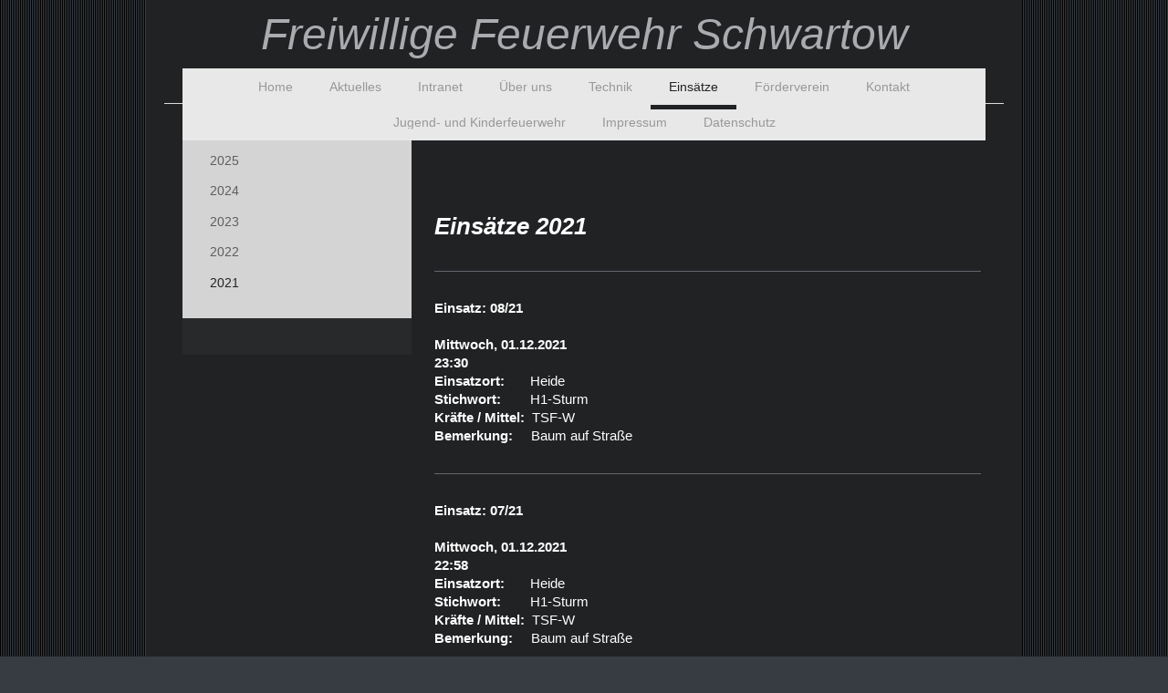

--- FILE ---
content_type: text/html; charset=UTF-8
request_url: https://www.feuerwehr-schwartow.de/eins%C3%A4tze/2021/
body_size: 6247
content:
<!DOCTYPE html>
<html lang="de"  ><head prefix="og: http://ogp.me/ns# fb: http://ogp.me/ns/fb# business: http://ogp.me/ns/business#">
    <meta http-equiv="Content-Type" content="text/html; charset=utf-8"/>
    <meta name="generator" content="IONOS MyWebsite"/>
        
    <link rel="dns-prefetch" href="//cdn.website-start.de/"/>
    <link rel="dns-prefetch" href="//118.mod.mywebsite-editor.com"/>
    <link rel="dns-prefetch" href="https://118.sb.mywebsite-editor.com/"/>
    <link rel="shortcut icon" href="//cdn.website-start.de/favicon.ico"/>
        <title>Feuerwehr Schwartow - 2021</title>
    <style type="text/css">@media screen and (max-device-width: 1024px) {.diyw a.switchViewWeb {display: inline !important;}}</style>
    <style type="text/css">@media screen and (min-device-width: 1024px) {
            .mediumScreenDisabled { display:block }
            .smallScreenDisabled { display:block }
        }
        @media screen and (max-device-width: 1024px) { .mediumScreenDisabled { display:none } }
        @media screen and (max-device-width: 568px) { .smallScreenDisabled { display:none } }
                @media screen and (min-width: 1024px) {
            .mobilepreview .mediumScreenDisabled { display:block }
            .mobilepreview .smallScreenDisabled { display:block }
        }
        @media screen and (max-width: 1024px) { .mobilepreview .mediumScreenDisabled { display:none } }
        @media screen and (max-width: 568px) { .mobilepreview .smallScreenDisabled { display:none } }</style>
    <meta name="viewport" content="width=device-width, initial-scale=1, maximum-scale=1, minimal-ui"/>

<meta name="format-detection" content="telephone=no"/>
        <meta name="keywords" content="Feuerwehr Schwartow, Schwartow, Boizenburg, Elbe, Feuerwehr, Notruf, 112, Mecklenburg-Vorpommern, Landkreis Ludwigslust-Parchim, KFV-LUP, LFV-MV,"/>
            <meta name="description" content="Neue Seite"/>
            <meta name="robots" content="index,follow"/>
        <link href="//cdn.website-start.de/templates/2110/style.css?1763478093678" rel="stylesheet" type="text/css"/>
    <link href="https://www.feuerwehr-schwartow.de/s/style/theming.css?1767644461" rel="stylesheet" type="text/css"/>
    <link href="//cdn.website-start.de/app/cdn/min/group/web.css?1763478093678" rel="stylesheet" type="text/css"/>
<link href="//cdn.website-start.de/app/cdn/min/moduleserver/css/de_DE/common,shoppingbasket?1763478093678" rel="stylesheet" type="text/css"/>
    <link href="//cdn.website-start.de/app/cdn/min/group/mobilenavigation.css?1763478093678" rel="stylesheet" type="text/css"/>
    <link href="https://118.sb.mywebsite-editor.com/app/logstate2-css.php?site=18681502&amp;t=1769646825" rel="stylesheet" type="text/css"/>

<script type="text/javascript">
    /* <![CDATA[ */
var stagingMode = '';
    /* ]]> */
</script>
<script src="https://118.sb.mywebsite-editor.com/app/logstate-js.php?site=18681502&amp;t=1769646825"></script>

    <link href="//cdn.website-start.de/templates/2110/print.css?1763478093678" rel="stylesheet" media="print" type="text/css"/>
    <script type="text/javascript">
    /* <![CDATA[ */
    var systemurl = 'https://118.sb.mywebsite-editor.com/';
    var webPath = '/';
    var proxyName = '';
    var webServerName = 'www.feuerwehr-schwartow.de';
    var sslServerUrl = 'https://www.feuerwehr-schwartow.de';
    var nonSslServerUrl = 'http://www.feuerwehr-schwartow.de';
    var webserverProtocol = 'http://';
    var nghScriptsUrlPrefix = '//118.mod.mywebsite-editor.com';
    var sessionNamespace = 'DIY_SB';
    var jimdoData = {
        cdnUrl:  '//cdn.website-start.de/',
        messages: {
            lightBox: {
    image : 'Bild',
    of: 'von'
}

        },
        isTrial: 0,
        pageId: 517520    };
    var script_basisID = "18681502";

    diy = window.diy || {};
    diy.web = diy.web || {};

        diy.web.jsBaseUrl = "//cdn.website-start.de/s/build/";

    diy.context = diy.context || {};
    diy.context.type = diy.context.type || 'web';
    /* ]]> */
</script>

<script type="text/javascript" src="//cdn.website-start.de/app/cdn/min/group/web.js?1763478093678" crossorigin="anonymous"></script><script type="text/javascript" src="//cdn.website-start.de/s/build/web.bundle.js?1763478093678" crossorigin="anonymous"></script><script type="text/javascript" src="//cdn.website-start.de/app/cdn/min/group/mobilenavigation.js?1763478093678" crossorigin="anonymous"></script><script src="//cdn.website-start.de/app/cdn/min/moduleserver/js/de_DE/common,shoppingbasket?1763478093678"></script>
<script type="text/javascript" src="https://cdn.website-start.de/proxy/apps/zook5o/resource/dependencies/"></script><script type="text/javascript">
                    if (typeof require !== 'undefined') {
                        require.config({
                            waitSeconds : 10,
                            baseUrl : 'https://cdn.website-start.de/proxy/apps/zook5o/js/'
                        });
                    }
                </script><script type="text/javascript" src="//cdn.website-start.de/app/cdn/min/group/pfcsupport.js?1763478093678" crossorigin="anonymous"></script>    <meta property="og:type" content="business.business"/>
    <meta property="og:url" content="https://www.feuerwehr-schwartow.de/einsätze/2021/"/>
    <meta property="og:title" content="Feuerwehr Schwartow - 2021"/>
            <meta property="og:description" content="Neue Seite"/>
                <meta property="og:image" content="https://www.feuerwehr-schwartow.de/s/img/emotionheader.JPG"/>
        <meta property="business:contact_data:country_name" content="Deutschland"/>
    
    
    
    <meta property="business:contact_data:email" content="info@feuerwehr-schwartow.de"/>
    
    
    
    
</head>


<body class="body diyBgActive  cc-pagemode-default diyfeSidebarLeft diy-market-de_DE" data-pageid="517520" id="page-517520">
    
    <div class="diyw">
        <div class="diyweb">
	<div class="diywebLiveArea">
		
<nav id="diyfeMobileNav" class="diyfeCA diyfeCA2" role="navigation">
    <a title="Navigation aufklappen/zuklappen">Navigation aufklappen/zuklappen</a>
    <ul class="mainNav1"><li class=" hasSubNavigation"><a data-page-id="168621" href="https://www.feuerwehr-schwartow.de/" class=" level_1"><span>Home</span></a></li><li class=" hasSubNavigation"><a data-page-id="275878" href="https://www.feuerwehr-schwartow.de/aktuelles/" class=" level_1"><span>Aktuelles</span></a></li><li class=" hasSubNavigation"><a data-page-id="511078" href="https://www.feuerwehr-schwartow.de/intranet/" class=" level_1"><span>Intranet</span></a></li><li class=" hasSubNavigation"><a data-page-id="275871" href="https://www.feuerwehr-schwartow.de/über-uns/" class=" level_1"><span>Über uns</span></a><span class="diyfeDropDownSubOpener">&nbsp;</span><div class="diyfeDropDownSubList diyfeCA diyfeCA3"><ul class="mainNav2"><li class=" hasSubNavigation"><a data-page-id="366678" href="https://www.feuerwehr-schwartow.de/über-uns/historie/" class=" level_2"><span>Historie</span></a></li><li class=" hasSubNavigation"><a data-page-id="366526" href="https://www.feuerwehr-schwartow.de/über-uns/vorstand/" class=" level_2"><span>Vorstand</span></a></li><li class=" hasSubNavigation"><a data-page-id="366703" href="https://www.feuerwehr-schwartow.de/über-uns/service-downloads/" class=" level_2"><span>Service/Downloads</span></a></li></ul></div></li><li class=" hasSubNavigation"><a data-page-id="275873" href="https://www.feuerwehr-schwartow.de/technik/" class=" level_1"><span>Technik</span></a><span class="diyfeDropDownSubOpener">&nbsp;</span><div class="diyfeDropDownSubList diyfeCA diyfeCA3"><ul class="mainNav2"><li class=" hasSubNavigation"><a data-page-id="288290" href="https://www.feuerwehr-schwartow.de/technik/fahrzeuge/" class=" level_2"><span>Fahrzeuge</span></a><span class="diyfeDropDownSubOpener">&nbsp;</span><div class="diyfeDropDownSubList diyfeCA diyfeCA3"><ul class="mainNav3"><li class=" hasSubNavigation"><a data-page-id="333442" href="https://www.feuerwehr-schwartow.de/technik/fahrzeuge/tsf-w/" class=" level_3"><span>TSF-W</span></a></li><li class=" hasSubNavigation"><a data-page-id="366431" href="https://www.feuerwehr-schwartow.de/technik/fahrzeuge/mtw/" class=" level_3"><span>MTW</span></a></li></ul></div></li><li class=" hasSubNavigation"><a data-page-id="366532" href="https://www.feuerwehr-schwartow.de/technik/ausrüstung/" class=" level_2"><span>Ausrüstung</span></a></li></ul></div></li><li class="parent hasSubNavigation"><a data-page-id="275874" href="https://www.feuerwehr-schwartow.de/einsätze/" class="parent level_1"><span>Einsätze</span></a><span class="diyfeDropDownSubOpener">&nbsp;</span><div class="diyfeDropDownSubList diyfeCA diyfeCA3"><ul class="mainNav2"><li class=" hasSubNavigation"><a data-page-id="533667" href="https://www.feuerwehr-schwartow.de/einsätze/2025/" class=" level_2"><span>2025</span></a></li><li class=" hasSubNavigation"><a data-page-id="531915" href="https://www.feuerwehr-schwartow.de/einsätze/2024/" class=" level_2"><span>2024</span></a></li><li class=" hasSubNavigation"><a data-page-id="527293" href="https://www.feuerwehr-schwartow.de/einsätze/2023/" class=" level_2"><span>2023</span></a></li><li class=" hasSubNavigation"><a data-page-id="523332" href="https://www.feuerwehr-schwartow.de/einsätze/2022/" class=" level_2"><span>2022</span></a></li><li class="current hasSubNavigation"><a data-page-id="517520" href="https://www.feuerwehr-schwartow.de/einsätze/2021/" class="current level_2"><span>2021</span></a></li></ul></div></li><li class=" hasSubNavigation"><a data-page-id="275875" href="https://www.feuerwehr-schwartow.de/förderverein/" class=" level_1"><span>Förderverein</span></a></li><li class=" hasSubNavigation"><a data-page-id="168622" href="https://www.feuerwehr-schwartow.de/kontakt/" class=" level_1"><span>Kontakt</span></a></li><li class=" hasSubNavigation"><a data-page-id="401348" href="https://www.feuerwehr-schwartow.de/jugend-und-kinderfeuerwehr/" class=" level_1"><span>Jugend- und Kinderfeuerwehr</span></a></li><li class=" hasSubNavigation"><a data-page-id="366536" href="https://www.feuerwehr-schwartow.de/impressum/" class=" level_1"><span>Impressum</span></a></li><li class=" hasSubNavigation"><a data-page-id="366673" href="https://www.feuerwehr-schwartow.de/datenschutz/" class=" level_1"><span>Datenschutz</span></a></li></ul></nav>
	</div>
	<div class="diywebLogo">
		<div class="diywebLiveArea">
			<div class="diywebMainGutter">
				<div class="diyfeGE">
					<div class="diyfeCA diyfeCA1">
						
    <style type="text/css" media="all">
        /* <![CDATA[ */
                .diyw #website-logo {
            text-align: center !important;
                        padding: 0px 0;
                    }
        
        
        .diyw #website-logo p.website-logo-text,
        .diyw #website-logo p.website-logo-text a.website-logo-text {
            text-align: center !important;
            font-family: 'Arial Black', Gadget, sans-serif !important;
            font-size: 48px !important;
            font-style: italic !important;
            font-weight: normal !important;
        }
        
                /* ]]> */
    </style>

    <div id="website-logo">
    
                    <p class="website-logo-text "><a href="https://www.feuerwehr-schwartow.de/" class="website-logo-text">Freiwillige Feuerwehr Schwartow</a>
            </p>
            </div>


					</div>
				</div>
			</div>
		</div>
	</div>
	<div class="diywebLiveArea">
		<div class="diywebAppContainer"><div id="diywebAppContainer1st"></div></div>
	</div>
	<div class="diywebNav diywebNavHorizontal diywebNavMain diywebNav1">
		<div class="diywebLiveArea diyfeCA diyfeCA2">
				<div class="diywebMainGutter">
					<div class="diyfeGE">
						<div class="diywebGutter">
							<div class="diywebExpander">
								<div class="webnavigation"><ul id="mainNav1" class="mainNav1"><li class="navTopItemGroup_1"><a data-page-id="168621" href="https://www.feuerwehr-schwartow.de/" class="level_1"><span>Home</span></a></li><li class="navTopItemGroup_2"><a data-page-id="275878" href="https://www.feuerwehr-schwartow.de/aktuelles/" class="level_1"><span>Aktuelles</span></a></li><li class="navTopItemGroup_3"><a data-page-id="511078" href="https://www.feuerwehr-schwartow.de/intranet/" class="level_1"><span>Intranet</span></a></li><li class="navTopItemGroup_4"><a data-page-id="275871" href="https://www.feuerwehr-schwartow.de/über-uns/" class="level_1"><span>Über uns</span></a></li><li class="navTopItemGroup_5"><a data-page-id="275873" href="https://www.feuerwehr-schwartow.de/technik/" class="level_1"><span>Technik</span></a></li><li class="navTopItemGroup_6"><a data-page-id="275874" href="https://www.feuerwehr-schwartow.de/einsätze/" class="parent level_1"><span>Einsätze</span></a></li><li class="navTopItemGroup_7"><a data-page-id="275875" href="https://www.feuerwehr-schwartow.de/förderverein/" class="level_1"><span>Förderverein</span></a></li><li class="navTopItemGroup_8"><a data-page-id="168622" href="https://www.feuerwehr-schwartow.de/kontakt/" class="level_1"><span>Kontakt</span></a></li><li class="navTopItemGroup_9"><a data-page-id="401348" href="https://www.feuerwehr-schwartow.de/jugend-und-kinderfeuerwehr/" class="level_1"><span>Jugend- und Kinderfeuerwehr</span></a></li><li class="navTopItemGroup_10"><a data-page-id="366536" href="https://www.feuerwehr-schwartow.de/impressum/" class="level_1"><span>Impressum</span></a></li><li class="navTopItemGroup_11"><a data-page-id="366673" href="https://www.feuerwehr-schwartow.de/datenschutz/" class="level_1"><span>Datenschutz</span></a></li></ul></div>
							</div>
						</div>
					</div>
				</div>
			</div>
	</div>
	<div class="diywebEmotionHeader">
			<div class="diywebLiveArea">
				<div class="diywebMainGutter">
					<div class="diyfeGE">
						<div class="diywebGutter">

							
<style type="text/css" media="all">
.diyw div#emotion-header {
        max-width: 920px;
        max-height: 1px;
                background: #EEEEEE;
    }

.diyw div#emotion-header-title-bg {
    left: 0%;
    top: 20%;
    width: 100%;
    height: 100%;

    background-color: #fd040a;
    opacity: 1.00;
    filter: alpha(opacity = 100);
    display: none;}

.diyw div#emotion-header strong#emotion-header-title {
    left: 20%;
    top: 20%;
    color: #fbc048;
    display: none;    font: normal bold 72px/120% 'Arial Black', Gadget, sans-serif;
}

.diyw div#emotion-no-bg-container{
    max-height: 1px;
}

.diyw div#emotion-no-bg-container .emotion-no-bg-height {
    margin-top: 0.11%;
}
</style>
<div id="emotion-header" data-action="loadView" data-params="active" data-imagescount="1">
    
        <div id="ehSlideshowPlaceholder">
            <div id="ehSlideShow">
                <div class="slide-container">
                                        <div style="background-color: #EEEEEE">
                            <img src="https://www.feuerwehr-schwartow.de/s/img/emotionheader.JPG?1748370245.920px.1px" alt=""/>
                        </div>
                                    </div>
            </div>
        </div>


        <script type="text/javascript">
        //<![CDATA[
                diy.module.emotionHeader.slideShow.init({ slides: [{"url":"https:\/\/www.feuerwehr-schwartow.de\/s\/img\/emotionheader.JPG?1748370245.920px.1px","image_alt":"","bgColor":"#EEEEEE"}] });
        //]]>
        </script>

            <div id="emotion-no-bg-container">
            <div class="emotion-no-bg-height"></div>
        </div>
    
    
    
    
    
    <script type="text/javascript">
    //<![CDATA[
    (function ($) {
        function enableSvgTitle() {
                        var titleSvg = $('svg#emotion-header-title-svg'),
                titleHtml = $('#emotion-header-title'),
                emoWidthAbs = 920,
                emoHeightAbs = 1,
                offsetParent,
                titlePosition,
                svgBoxWidth,
                svgBoxHeight;

                        if (titleSvg.length && titleHtml.length) {
                offsetParent = titleHtml.offsetParent();
                titlePosition = titleHtml.position();
                svgBoxWidth = titleHtml.width();
                svgBoxHeight = titleHtml.height();

                                titleSvg.get(0).setAttribute('viewBox', '0 0 ' + svgBoxWidth + ' ' + svgBoxHeight);
                titleSvg.css({
                   left: Math.roundTo(100 * titlePosition.left / offsetParent.width(), 3) + '%',
                   top: Math.roundTo(100 * titlePosition.top / offsetParent.height(), 3) + '%',
                   width: Math.roundTo(100 * svgBoxWidth / emoWidthAbs, 3) + '%',
                   height: Math.roundTo(100 * svgBoxHeight / emoHeightAbs, 3) + '%'
                });

                titleHtml.css('visibility','hidden');
                titleSvg.css('visibility','visible');
            }
        }

        
            var posFunc = function($, overrideSize) {
                var elems = [], containerWidth, containerHeight;
                                    elems.push({
                        selector: '#emotion-header-title',
                        overrideSize: true,
                        horPos: 0,
                        vertPos: 54.6                    });
                    lastTitleWidth = $('#emotion-header-title').width();
                                                elems.push({
                    selector: '#emotion-header-title-bg',
                    horPos: 2.09,
                    vertPos: 53.41                });
                                
                containerWidth = parseInt('920');
                containerHeight = parseInt('1');

                for (var i = 0; i < elems.length; ++i) {
                    var el = elems[i],
                        $el = $(el.selector),
                        pos = {
                            left: el.horPos,
                            top: el.vertPos
                        };
                    if (!$el.length) continue;
                    var anchorPos = $el.anchorPosition();
                    anchorPos.$container = $('#emotion-header');

                    if (overrideSize === true || el.overrideSize === true) {
                        anchorPos.setContainerSize(containerWidth, containerHeight);
                    } else {
                        anchorPos.setContainerSize(null, null);
                    }

                    var pxPos = anchorPos.fromAnchorPosition(pos),
                        pcPos = anchorPos.toPercentPosition(pxPos);

                    var elPos = {};
                    if (!isNaN(parseFloat(pcPos.top)) && isFinite(pcPos.top)) {
                        elPos.top = pcPos.top + '%';
                    }
                    if (!isNaN(parseFloat(pcPos.left)) && isFinite(pcPos.left)) {
                        elPos.left = pcPos.left + '%';
                    }
                    $el.css(elPos);
                }

                // switch to svg title
                enableSvgTitle();
            };

                        var $emotionImg = jQuery('#emotion-header-img');
            if ($emotionImg.length > 0) {
                // first position the element based on stored size
                posFunc(jQuery, true);

                // trigger reposition using the real size when the element is loaded
                var ehLoadEvTriggered = false;
                $emotionImg.one('load', function(){
                    posFunc(jQuery);
                    ehLoadEvTriggered = true;
                                    }).each(function() {
                                        if(this.complete || typeof this.complete === 'undefined') {
                        jQuery(this).load();
                    }
                });

                                noLoadTriggeredTimeoutId = setTimeout(function() {
                    if (!ehLoadEvTriggered) {
                        posFunc(jQuery);
                    }
                    window.clearTimeout(noLoadTriggeredTimeoutId)
                }, 5000);//after 5 seconds
            } else {
                jQuery(function(){
                    posFunc(jQuery);
                });
            }

                        if (jQuery.isBrowser && jQuery.isBrowser.ie8) {
                var longTitleRepositionCalls = 0;
                longTitleRepositionInterval = setInterval(function() {
                    if (lastTitleWidth > 0 && lastTitleWidth != jQuery('#emotion-header-title').width()) {
                        posFunc(jQuery);
                    }
                    longTitleRepositionCalls++;
                    // try this for 5 seconds
                    if (longTitleRepositionCalls === 5) {
                        window.clearInterval(longTitleRepositionInterval);
                    }
                }, 1000);//each 1 second
            }

            }(jQuery));
    //]]>
    </script>

    </div>

						</div>
					</div>
				</div>
			</div>
		</div>
	<div class="diywebContent">
		<div class="diywebLiveArea">
			<div class="diywebMainGutter">
				<div class="diyfeGridGroup diyfeCA diyfeCA1">
					<div class="diywebMain diyfeGE">
						<div class="diywebGutter">
							
        <div id="content_area">
        	<div id="content_start"></div>
        	
        
        <div id="matrix_1286632" class="sortable-matrix" data-matrixId="1286632"><div class="n module-type-text diyfeLiveArea "> <p><span style="color:#FFFFFF;"><span style="font-size:26px;"><strong><em>Einsätze 2021</em></strong></span></span></p> </div><div class="n module-type-hr diyfeLiveArea "> <div style="padding: 0px 0px">
    <div class="hr"></div>
</div>
 </div><div class="n module-type-text diyfeLiveArea "> <p><span style="color:#FFFFFF;"><strong>Einsatz: 08/21  </strong></span></p>
<p><span style="color:#FFFFFF;">                                               
                                                       
                                 </span></p>
<p><span style="color:#FFFFFF;"><strong>Mittwoch, 01.12.2021</strong></span></p>
<p><span style="color:#FFFFFF;"><strong>23:30</strong></span></p>
<p><span style="color:#FFFFFF;"><strong>Einsatzort:     </strong>  Heide</span></p>
<p><span style="color:#FFFFFF;"><strong>Stichwort:       </strong> H1-Sturm</span></p>
<p><span style="color:#FFFFFF;"><strong>Kräfte / Mittel:</strong>  TSF-W</span></p>
<p><span style="color:#FFFFFF;"><strong>Bemerkung:   </strong>  Baum auf Straße </span></p> </div><div class="n module-type-hr diyfeLiveArea "> <div style="padding: 0px 0px">
    <div class="hr"></div>
</div>
 </div><div class="n module-type-text diyfeLiveArea "> <p><span style="color:#FFFFFF;"><strong>Einsatz: 07/21  </strong></span></p>
<p><span style="color:#FFFFFF;">                                               
                                                       
                                 </span></p>
<p><span style="color:#FFFFFF;"><strong>Mittwoch, 01.12.2021</strong></span></p>
<p><span style="color:#FFFFFF;"><strong>22:58</strong></span></p>
<p><span style="color:#FFFFFF;"><strong>Einsatzort:     </strong>  Heide</span></p>
<p><span style="color:#FFFFFF;"><strong>Stichwort:       </strong> H1-Sturm</span></p>
<p><span style="color:#FFFFFF;"><strong>Kräfte / Mittel:</strong>  TSF-W</span></p>
<p><span style="color:#FFFFFF;"><strong>Bemerkung:   </strong>  Baum auf Straße </span></p> </div><div class="n module-type-hr diyfeLiveArea "> <div style="padding: 0px 0px">
    <div class="hr"></div>
</div>
 </div><div class="n module-type-text diyfeLiveArea "> <p><span style="color:#FFFFFF;"><strong>Einsatz: 06/21  </strong></span></p>
<p><span style="color:#FFFFFF;">                                               
                                                       
                                 </span></p>
<p><span style="color:#FFFFFF;"><strong>Mittwoch, 01.12.2021</strong></span></p>
<p><span style="color:#FFFFFF;"><strong>22:24</strong></span></p>
<p><span style="color:#FFFFFF;"><strong>Einsatzort:     </strong>  Metlitz</span></p>
<p><span style="color:#FFFFFF;"><strong>Stichwort:       </strong> H1-Sturm</span></p>
<p><span style="color:#FFFFFF;"><strong>Kräfte / Mittel:</strong>  TSF-W</span></p>
<p><span style="color:#FFFFFF;"><strong>Bemerkung:   </strong>  Baum auf Straße </span></p> </div><div class="n module-type-hr diyfeLiveArea "> <div style="padding: 0px 0px">
    <div class="hr"></div>
</div>
 </div><div class="n module-type-text diyfeLiveArea "> <p><span style="color:#FFFFFF;"><strong>Einsatz: 05/21  </strong></span></p>
<p><span style="color:#FFFFFF;">                                               
                                                       
                                 </span></p>
<p><span style="color:#FFFFFF;"><strong>Freitag, 22.10.2021</strong></span></p>
<p><span style="color:#FFFFFF;"><strong>09:25</strong></span></p>
<p><span style="color:#FFFFFF;"><strong>Einsatzort:     </strong>  Gresse, K1</span></p>
<p><span style="color:#FFFFFF;"><strong>Stichwort:       </strong> H1-Sturm</span></p>
<p><span style="color:#FFFFFF;"><strong>Kräfte / Mittel:</strong>  TSF-W</span></p>
<p><span style="color:#FFFFFF;"><strong>Bemerkung:   </strong>  Baum auf Straße </span></p> </div><div class="n module-type-hr diyfeLiveArea "> <div style="padding: 0px 0px">
    <div class="hr"></div>
</div>
 </div><div class="n module-type-text diyfeLiveArea "> <p><span style="color:#FFFFFF;"><strong>Einsatz: 04/21  </strong></span></p>
<p><span style="color:#FFFFFF;">                                               
                                                       
                                 </span></p>
<p><span style="color:#FFFFFF;"><strong>Sonntag, 15.08.2021</strong></span></p>
<p><span style="color:#FFFFFF;"><strong>08:49</strong></span></p>
<p><span style="color:#FFFFFF;"><strong>Einsatzort:     </strong>  Boizenburg, Siedlung  </span></p>
<p><span style="color:#FFFFFF;"><strong>Stichwort:       </strong> B-Geb max 3 Geschosse</span></p>
<p><span style="color:#FFFFFF;"><strong>Kräfte / Mittel:</strong>  TSF-W, MTW, FF Bahlen, FF Boizenburg, FF Gothmann</span></p>
<p><span style="color:#FFFFFF;"><strong>Bemerkung:   </strong>  Ein ausgelöster HRM gab Anlass zur Alarmierung. </span></p> </div><div class="n module-type-hr diyfeLiveArea "> <div style="padding: 0px 0px">
    <div class="hr"></div>
</div>
 </div><div class="n module-type-text diyfeLiveArea "> <p><span style="color:#FFFFFF;"><strong>Einsatz: 03/21  </strong></span></p>
<p><span style="color:#FFFFFF;">                                               
                                                       
                                 </span></p>
<p><span style="color:#FFFFFF;"><strong>Samstag, 29.04.2021</strong></span></p>
<p><span style="color:#FFFFFF;"><strong>12:42</strong></span></p>
<p><span style="color:#FFFFFF;"><strong>Einsatzort:     </strong>  Boizenburg, Siedlung    </span></p>
<p><span style="color:#FFFFFF;"><strong>Stichwort:       </strong> B-Geb max 3 Geschosse</span></p>
<p><span style="color:#FFFFFF;"><strong>Kräfte / Mittel:</strong>  TSF-W, MTW, FF Bahlen, FF Boizenburg, FF Gothmann</span></p>
<p><span style="color:#FFFFFF;"><strong>Bemerkung:   </strong>  Ein ausgelöster HRM gab Anlass zur Alarmierung. </span></p> </div><div class="n module-type-hr diyfeLiveArea "> <div style="padding: 0px 0px">
    <div class="hr"></div>
</div>
 </div><div class="n module-type-text diyfeLiveArea "> <p><span style="color:#FFFFFF;"><strong>Einsatz: 02/21  </strong></span></p>
<p><span style="color:#FFFFFF;">                                               
                                                       
                                 </span></p>
<p><span style="color:#FFFFFF;"><strong>Sonntag, 31.01.2021</strong></span></p>
<p><span style="color:#FFFFFF;"><strong>11:41</strong></span></p>
<p><span style="color:#FFFFFF;"><strong>Einsatzort:     </strong>  Boizenburg, Bahnhof    </span></p>
<p><span style="color:#FFFFFF;"><strong>Stichwort:       </strong> B-Geb max 3 Geschosse</span></p>
<p><span style="color:#FFFFFF;"><strong>Kräfte / Mittel:</strong>  TSF-W, MTW, FF Bahlen, FF Boizenburg, FF Gothmann,POL</span></p>
<p><span style="color:#FFFFFF;"><strong>Bemerkung:   </strong>  Es wurde eine Rauchentwicklung aus einer Wohnung gemeldet. Vor Ort konnte dann keine Feststellung gemacht
werden.</span></p> </div><div class="n module-type-hr diyfeLiveArea "> <div style="padding: 0px 0px">
    <div class="hr"></div>
</div>
 </div><div class="n module-type-text diyfeLiveArea "> <p><span style="color:#FFFFFF;"><strong>Einsatz: 01/21  </strong></span></p>
<p><span style="color:#FFFFFF;">                                               
                                                       
                                 </span></p>
<p><span style="color:#FFFFFF;"><strong>Samstag, 30.01.2021</strong></span></p>
<p><span style="color:#FFFFFF;"><strong>17:39</strong></span></p>
<p><span style="color:#FFFFFF;"><strong>Einsatzort:     </strong>  Boizenburg, KGV Sonnenschein    </span></p>
<p><span style="color:#FFFFFF;"><strong>Stichwort:       </strong> B-Geb &lt; 3 Geschosse</span></p>
<p><span style="color:#FFFFFF;"><strong>Kräfte / Mittel:</strong>  TSF-W, MTW, FF Bahlen, FF Boizenburg, FF Gothmann</span></p>
<p><span style="color:#FFFFFF;"><strong>Bemerkung:   </strong>  Einsatzabbruch auf Anfahrt</span></p> </div><div class="n module-type-hr diyfeLiveArea "> <div style="padding: 0px 0px">
    <div class="hr"></div>
</div>
 </div></div>
        
        
        </div>
						</div>
					</div>
					<div class="diywebSecondary diyfeCA diyfeCA3 diyfeGE">
						<div class="diywebNav diywebNav23">
							<div class="diywebGutter">
								<div class="webnavigation"><ul id="mainNav2" class="mainNav2"><li class="navTopItemGroup_0"><a data-page-id="533667" href="https://www.feuerwehr-schwartow.de/einsätze/2025/" class="level_2"><span>2025</span></a></li><li class="navTopItemGroup_0"><a data-page-id="531915" href="https://www.feuerwehr-schwartow.de/einsätze/2024/" class="level_2"><span>2024</span></a></li><li class="navTopItemGroup_0"><a data-page-id="527293" href="https://www.feuerwehr-schwartow.de/einsätze/2023/" class="level_2"><span>2023</span></a></li><li class="navTopItemGroup_0"><a data-page-id="523332" href="https://www.feuerwehr-schwartow.de/einsätze/2022/" class="level_2"><span>2022</span></a></li><li class="navTopItemGroup_0"><a data-page-id="517520" href="https://www.feuerwehr-schwartow.de/einsätze/2021/" class="current level_2"><span>2021</span></a></li></ul></div>
							</div>
						</div>
						<div class="diywebSidebar">
							<div class="diywebGutter">
								<div id="matrix_410985" class="sortable-matrix" data-matrixId="410985"></div>
							</div>
						</div>
						<!-- .diywebSidebar -->
					</div>
					<!-- .diywebSecondary -->
				</div>
				<!-- .diyfeGridGroup -->
			</div>
			<!-- .diywebMainGutter -->
		</div>
	</div>
	<!-- .diywebContent -->
	<div class="diywebFooter">
		<div class="diywebLiveArea">
			<div class="diywebMainGutter">
				<div class="diyfeGE diyfeCA diyfeCA4 diywebPull">
					<div class="diywebGutter">
						<div id="contentfooter">
    <div class="leftrow">
                        <a rel="nofollow" href="javascript:window.print();">
                    <img class="inline" height="14" width="18" src="//cdn.website-start.de/s/img/cc/printer.gif" alt=""/>
                    Druckversion                </a> <span class="footer-separator">|</span>
                <a href="https://www.feuerwehr-schwartow.de/sitemap/">Sitemap</a>
                        <br/> © 1962 - 2026 Freiwillige Feuerwehr Schwartow. Alle Rechte vorbehalten.
            </div>
    <script type="text/javascript">
        window.diy.ux.Captcha.locales = {
            generateNewCode: 'Neuen Code generieren',
            enterCode: 'Bitte geben Sie den Code ein'
        };
        window.diy.ux.Cap2.locales = {
            generateNewCode: 'Neuen Code generieren',
            enterCode: 'Bitte geben Sie den Code ein'
        };
    </script>
    <div class="rightrow">
                    <span class="loggedout">
                <a rel="nofollow" id="login" href="https://login.1and1-editor.com/18681502/www.feuerwehr-schwartow.de/de?pageId=517520">
                    Login                </a>
            </span>
                <p><a class="diyw switchViewWeb" href="javascript:switchView('desktop');">Webansicht</a><a class="diyw switchViewMobile" href="javascript:switchView('mobile');">Mobile-Ansicht</a></p>
                <span class="loggedin">
            <a rel="nofollow" id="logout" href="https://118.sb.mywebsite-editor.com/app/cms/logout.php">Logout</a> <span class="footer-separator">|</span>
            <a rel="nofollow" id="edit" href="https://118.sb.mywebsite-editor.com/app/18681502/517520/">Seite bearbeiten</a>
        </span>
    </div>
</div>
            <div id="loginbox" class="hidden">
                <script type="text/javascript">
                    /* <![CDATA[ */
                    function forgotpw_popup() {
                        var url = 'https://passwort.1und1.de/xml/request/RequestStart';
                        fenster = window.open(url, "fenster1", "width=600,height=400,status=yes,scrollbars=yes,resizable=yes");
                        // IE8 doesn't return the window reference instantly or at all.
                        // It may appear the call failed and fenster is null
                        if (fenster && fenster.focus) {
                            fenster.focus();
                        }
                    }
                    /* ]]> */
                </script>
                                <img class="logo" src="//cdn.website-start.de/s/img/logo.gif" alt="IONOS" title="IONOS"/>

                <div id="loginboxOuter"></div>
            </div>
        

					</div>
				</div>
			</div>
		</div>
	</div>
	<!-- .diywebFooter -->
</div>
<!-- .diyweb -->    </div>

    
    </body>


<!-- rendered at Wed, 21 Jan 2026 07:11:19 +0100 -->
</html>


--- FILE ---
content_type: text/css; charset=utf-8
request_url: https://cdn.website-start.de/templates/2110/style.css?1763478093678
body_size: 3374
content:
.diyw article,
.diyw aside,
.diyw details,
.diyw figcaption,
.diyw figure,
.diyw footer,
.diyw header,
.diyw hgroup,
.diyw main,
.diyw nav,
.diyw section,
.diyw
summary{display:block}.diyw audio,
.diyw canvas,
.diyw
video{display:inline-block}.diyw audio:not([controls]){display:none;height:0}.diyw [hidden]{display:none}html .diyw
.diyweb{-webkit-text-size-adjust:100%;-ms-text-size-adjust:100%}body{margin:0}.diyw a:focus{outline:thin dotted}.diyw a:active,
.diyw a:hover{outline:0}.diyw
h1{margin:0.67em 0}.diyw abbr[title]{border-bottom:1px dotted}.diyw b,
.diyw
strong{font-weight:bold}.diyw
dfn{font-style:italic}.diyw
hr{-moz-box-sizing:content-box;box-sizing:content-box;height:0}.diyw
mark{background:#ff0;color:#000}.diyw code,
.diyw kbd,
.diyw pre,
.diyw
samp{font-family:monospace,serif;font-size:1em}.diyw
pre{white-space:pre-wrap}.diyw
q{quotes:"\201C" "\201D" "\2018" "\2019"}.diyw
small{font-size:80%}.diyw sub,
.diyw
sup{font-size:75%;line-height:0;position:relative;vertical-align:baseline}.diyw
sup{top:-0.5em}.diyw
sub{bottom:-0.25em}.diyw
img{border:0}.diyw svg:not(:root){overflow:hidden}.diyw
figure{margin:0}.diyw
fieldset{border:1px
solid #c0c0c0;margin:0
2px;padding:0.35em 0.625em 0.75em}.diyw
legend{border:0;padding:0}.diyw button,
.diyw input,
.diyw select,
.diyw
textarea{font-family:inherit;font-size:100%;margin:0}.diyw button,
.diyw
input{line-height:normal}.diyw button,
.diyw
select{text-transform:none}.diyw button,
html .diyw input[type="button"],
.diyw input[type="reset"],
.diyw input[type="submit"]{-webkit-appearance:button;cursor:pointer}.diyw button[disabled],
html .diyw input[disabled]{cursor:default}.diyw input[type="checkbox"],
.diyw input[type="radio"]{box-sizing:border-box;padding:0}.diyw input[type="search"]{-webkit-appearance:textfield;-moz-box-sizing:content-box;-webkit-box-sizing:content-box;box-sizing:content-box}.diyw input[type="search"]::-webkit-search-cancel-button,
.diyw input[type="search"]::-webkit-search-decoration{-webkit-appearance:none}.diyw button::-moz-focus-inner,
.diyw input::-moz-focus-inner{border:0;padding:0}.diyw
textarea{overflow:auto;vertical-align:top}.diyw
table{border-collapse:collapse;border-spacing:0}.diyw
p{margin:1em
0}.diyw
div.n{padding:0;margin:1em
0}.diyw .diywebNav ul:before,
.diyw .diywebLiveArea:before,
.diyw .diyfeGridGroup:before,
.diyw .diywebNav ul:after,
.diyw .diywebLiveArea:after,
.diyw .diyfeGridGroup:after{content:" ";display:table}.diyw .diywebNav ul:after,
.diyw .diywebLiveArea:after,
.diyw .diyfeGridGroup:after{clear:both}.diyw
.diyweb{-webkit-text-size-adjust:none;position:relative;white-space:normal;word-wrap:break-word}.diyw
.diywebLiveArea{position:relative;margin:0
auto}.diyw .diyweb
a{text-decoration:underline}.diyw .diyweb a:hover{text-decoration:none}.diyw .diywebNav
ul{list-style-type:none;margin:0;padding:0}.diyw .diywebNav
li{max-width:100%}.diyw .diywebNav li
ul{padding-left:1em}.diyw .diywebNav
a{text-decoration:none;display:block}.diyw .diywebNav a:hover{text-decoration:underline}body.diyBgActive .diyw
.diyweb{background-color:transparent !important}.diyw
div.hr{border-bottom-style:dotted;border-bottom-width:1px;border-color:#ccc;height:1px}.diyw
.diyweb{line-height:1.35;padding-top:30px;padding-bottom:30px;margin-bottom:-30px;-webkit-font-smoothing:antialiased;text-rendering:optimizeLegibility}.diyw
.diywebEmotionHeader{overflow:hidden;min-height:7em}.diyw
.diywebFooter{min-height:20px}.diyw .diywebNav
.diywebLiveArea{padding:0}.diyw .diywebGutter,
.diyw .diywebContent .diywebHelperNav .diywebGutter,
.diyw .diywebClark .diywebContent .diywebHelperNav
.diywebGutter{padding:20px}.diyw .diywebNav
a{display:block;padding:0.4em 1em 0.35em}.diyw .diywebNav
a{text-decoration:none}.diyw .diywebNav a:hover{text-decoration:underline}.diyw .diywebContent .diywebNav
li{margin:0}.diyw .diywebNav ul ul
li{border-top:none}.diyw .diywebContent
.diywebNav{padding-left:0;border-radius:3px;margin-top:0}.diyw .diywebContent .diywebNav
a{border-bottom:1px solid rgba(0, 0, 0, 0.1);padding-left:0}.diyw .diywebContent .diywebNav li:last-child
a{border:none}.diyw .diywebContent .diywebNav ul
ul{padding-left:7%}.diyw .diywebContent .diywebNavMain
a{padding:0.45em 20px 0.5em}.diyw .diywebNavMain.diywebNavHorizontal
a{padding:0.75em 20px 0.8em}.diyw .diywebNavMain.diywebNavHorizontal
li{float:none;display:inline-block}@media only screen and (max-width: 568px){.diyw .diywebNavMain li:last-child{border:none}}@media only screen and (max-width: 568px){.diyw .diywebNavMain.diywebNavHorizontal li
ul{display:block}.diyw .diywebNavMain.diywebNavHorizontal
li{float:none}}.diyw
.diyweb{-webkit-text-size-adjust:auto}.diyw
.diywebPage{padding:0
4% 2em}.diyw .diywebLiveArea,
.diyw .diyweb:before{width:960px}.diyw .diyweb:before{content:"";position:absolute;left:50%;top:30px;bottom:30px;margin-left:-480px}.diyw
.diywebMainGutter{padding:0
20px}.diyw .diywebEmotionHeader
.diywebGutter{padding-top:0;padding-bottom:0}.diyw .diywebNavMain
.diywebGutter{padding:0
!important}.diyw .diyweb > div:first-child
.diywebMainGutter{padding-top:20px;padding-bottom:20px}.diyw
.diyfeGridGroup{position:relative}.diyw
.diywebPull{margin:0
-20px}.diyw .diywebHelperNav,
.diyw .diywebFooter .diyfeGE,
.diyw .diyweb:before{border-radius:0 0 3px 3px}@media only screen and (max-width: 1023px){.diyw .diywebLiveArea,
.diyw .diyweb:before,
.diyw .diywebNavMain
.diywebLiveArea{width:720px}.diyw .diywebNavMain
.diywebLiveArea{width:640px}.diyw .diyweb:before{margin-left:-360px}}@media only screen and (max-width: 767px){.diyw .diywebLiveArea,
.diyw .diyweb:before{width:530px}.diyw .diywebNavMain
.diywebLiveArea{width:480px}.diyw .diyweb:before{margin-left:-265px}}@media only screen and (max-width: 568px){.diyw .diywebLiveArea,
.diyw .diyweb:before{width:420px}.diyw .diyweb:before{margin-left:-210px}}@media only screen and (max-width: 480px){.diyw .diywebLiveArea,
.diyw .diyweb:before{width:100%}.diyw .diyweb:before{margin-left:-50%}.diyw
.diywebMainGutter{padding:0
10px}}.diyw .diywebMain
.diywebGutter{padding:0
20px 20px 40px}.diyw .diywebClark .diywebMain
.diywebGutter{padding:0
40px 20px 20px}.diyw .diyfeGE
.diywebEmotionHeader{margin-left:20px}.diyw .diywebClark .diyfeGE
.diywebEmotionHeader{margin-right:20px;margin-left:0}.diyw .diywebSecondary
.diywebHelperNav{display:block}.diyw .diywebMain
.diywebHelperNav{display:none}.diyw
.diywebSecondary{position:relative;width:28.5%;float:left}.diyw .diywebContent .diyfeGridGroup:before{width:28.5%;position:absolute;top:0;bottom:0;left:0;content:"";display:block}.diyw
.diywebMain{width:71.5%;float:right}.diyw .diywebClark
.diywebSecondary{float:right}.diyw .diywebClark .diywebContent .diyfeGridGroup:before{right:0;left:auto}.diyw .diywebClark
.diywebMain{float:left}@media only screen and (min-width: 0) and (max-width: 767px){.diyw .diywebMain
.diywebHelperNav{display:block}.diyw
.diywebSecondary{position:static;z-index:auto;width:auto;float:none}.diyw .diywebContent .diyfeGridGroup:before{display:none}.diyw
.diywebMain{width:auto;float:none}.diyw .diywebClark
.diywebSecondary{float:none}.diyw .diywebClark
.diywebMain{float:none}.diyw .diywebMain .diywebGutter,
.diyw .diywebClark .diywebMain
.diywebGutter{padding:0}}@media only screen and (max-width: 1023px){.diyw .diywebSecondary
.diywebHelperNav{display:block}}@media only screen and (max-width: 767px){.diyw .diywebSingleNav .diywebContent
.diywebHelperNav{display:block}.diyw .diywebNav23,
.diyw .diywebSingleNav
.diywebNavMain{display:none}.diyw .diyfeGE
.diywebEmotionHeader{margin-left:0}.diyw .diywebClark .diyfeGE
.diywebEmotionHeader{margin-right:0;margin-left:0}}@media only screen and (max-width: 568px){.diyw .diywebContent
.diywebHelperNav{display:block}}.diyw .diywebSecondary
p{margin-top:0.25em}.diyw
.diywebHeader{padding:0
20px}.diyw .diywebSidebar
p{line-height:1.6}.diyw
.diywebContent{position:relative}.diyw .diywebEmotionHeader
.diywebLiveArea{z-index:1}.diyw .mainNav2
a.current{font-style:italic}.diyw .mainNav2 a.current:before{content:"\00BB  "}.diyw .mainNav1 a.current span:before{content:"";width:16px;background:transparent;position:absolute;z-index:0;right:-16px;top:0;bottom:0;box-shadow:0;border-radius:0}body.diyfeNoSidebar .diyw
.diywebMain{width:100%}.diyw .diyweb .diywebNav
.diywebMainGutter{padding:0}.diyw
.diywebMainGutter{padding:0
40px}@media all and (min-width: 769px){.diyw .diyweb
.diywebNavMain{position:relative;z-index:10;margin-bottom:-41px}.diyw .diyweb .diywebNav .diywebLiveArea .diywebMainGutter
#mainNav1{text-align:center;margin:0
auto;width:auto}}@media all and (min-width: 1025px){.diyw .diywebNavMain
.diywebLiveArea{width:880px}}@media all and (min-width: 1025px){.diyw .diywebNavMain
.diywebLiveArea{width:880px}}.diyw .diywebEmotionHeader
.diywebMainGutter{padding:0}.diyw .diywebEmotionHeader
.diywebGutter{padding:0
20 0 20 !important}body.diyfeNoSidebar .diyw .diyweb .diywebContent .diyfeGridGroup:before{display:none}.diyw .diyweb .diywebFooter
.diywebMainGutter{padding-left:20px;padding-right:20px}.diyw .diyweb .diywebFooter .diyfeGE
.diywebGutter{padding-left:40px;padding-right:40px}.diyw .diyweb .diywebContent .diywebMain
.diywebGutter{padding:0}.diyw .diyweb #mainNav1 li
a{margin-bottom:-5px;border-bottom:5px solid transparent}.diyw .diyweb .diywebSecondary .diywebNav
.diywebGutter{margin-top:-70px;min-height:70px}@media all and (min-width:769px){.diyw .diyweb .diywebContent .diywebMain
.diywebGutter{padding-left:20px}body.diyfeNoSidebar .diyw .diywebContent .diywebMain
.diywebGutter{padding-left:0}}.diyw .diyweb #mainNav2 li
a{padding-left:10px;display:inline-block;border-bottom:5px solid transparent}.diyw .diyweb #mainNav2 li a:hover{text-decoration:none}.diyw .diyweb .diywebNav23 a.current:before{content:"" !important}.diyw .diyweb #diyfeMobileNav ul,
.diyw .diyweb #diyfeMobileNav
ul.mainNav3{padding-left:0}.diyw .diyweb #diyfeMobileNav ul a,
.diyw .diyweb #diyfeMobileNav ul a,
.diyw .diyweb #diyfeMobileNav ul.mainNav3
a{padding-left:15px}.diyw .diyweb #diyfeMobileNav a,
.diyw .diyweb #diyfeMobileNav a:hover{text-decoration:none}.diyw .diyweb #diyfeMobileNav
.mainNav1{padding-left:0 !important}.diyw .diyweb #diyfeMobileNav li a,
.diyw .diyweb #diyfeMobileNav li li a,
.diyw .diyweb #diyfeMobileNav li li li
a{padding:15px;border-top:1px solid white}.diyw .diyweb #diyfeMobileNav
ul{margin-top:0;margin-bottom:0}.diyw .diyweb #diyfeMobileNav .mainNav2
a{padding-left:2em}.diyw
.diyweb{padding-top:0}.diyw .diyweb:before{top:0}.diyw .diyweb
.diywebContent{z-index:10}.diyw .n:nth-of-type(1) .diyfeModGridGroup.diyfeModGridStyleTeaser{margin-top:-70px}.diyw
.diyfeModGridContent{padding-top:5px;padding-bottom:5px}.diyw
.diyfeModGridGroup{margin:0
-15px}.diyw
.diyfeModGridGroup.diyfeModGridStyleTeaser{margin:0}.diyw
.diyfeModGridGroup.diyfeModGridElement{display:block}.diyw .diyfeModGridGroup.diyfeModGridStyleTeaser
p{margin:0;padding-top:0em;padding-bottom: .8em}.diyw .diyfeModGridGroup.diyfeModGridStyleTeaser:after{content:".";display:block;clear:both;visibility:hidden;line-height:0;height:0}.diyw .diyfeModGridGroup.diyfeModGridStyleTeaser
.diywebMainGutter{padding-top:20px}.diyw .diyfeLinkAsButton:hover{cursor:pointer}.diyw
.diywebHelperNav{display:none}@media all and (max-width:568px){.diyw .diyweb > div:first-child
.diywebMainGutter{padding:0}.diyw
.diywebHelperNav{display:block}}.diyw .diywebFooter
ul.mainNav2{display:none}@media all and (min-width: 768px){body.startpage.diyfeNoSidebar .diyw .diywebFooter
ul.mainNav2{display:block}}body.startpage .diyw .diywebFooter
.diywebGutter{padding-left:50px;padding-right:50px}body.startpage .diyw .diywebFooter
ul.mainNav2{width:80%}body.startpage .diyw .diywebFooter #mainNav2
ul{margin:0px}body.startpage .diyw .diywebFooter #mainNav2
li{display:inline-block;width:33%;margin-bottom:10px}body.startpage .diyw .diywebFooter ul.mainNav2 #mainNav2  li
a{padding-left:0}body.startpage .diyw .diywebFooter #mainNav2 li
li{margin-bottom:0px;width:100%}body.startpage .diyw .diywebFooter ul.mainNav2  li a:before{display:inline-block;content:"\203A";margin-right:5px}body.startpage .diyw .diywebFooter ul.mainNav2
ul{padding:0px}.diyw .diyfeModGridStyleTeaser
div.n{margin:0;padding:0}.diyw .diyfeModGridStyleTeaser .diyfeModGridElement:last-child{border-right:none !important}.diyw
.diywebLogo{padding:10px
0}.diyw #emotion-header:before{background:url("--img--/emo-bg.png");content:" ";position:absolute;top:0;left:0;right:0;bottom:0;z-index:3;pointer-events:none}.diyw
.app_estore_wrapper{cursor:pointer;width:150px}.diyw
.app_estore_wrapper.default{position:fixed;right:0;top:0;z-index:99}.diyw
.estore_content{overflow:hidden;padding:5px
10px 5px 5px}.diyw .app_estore_wrapper.default
.estore_productCount{width:40px}.diyw
.estore_productCount{float:left;position:relative}.diyw .estore_productCount
span{position:absolute;color:#000;top:0.6em;left:0.9em;width:28px;text-align:center !important;font-size:11px}.diyw
.estore_text{float:right;line-height:36px}.diyw
.diywebAppContainer{padding:0
40px;margin-bottom:-8px}.diyw #diywebAppContainer1st
.app_estore_wrapper{width:auto !important}.diyw #diywebAppContainer1st
.estore_content{overflow:hidden;padding-left:10px}.diyw #diywebAppContainer1st .estore_productCount
span{left:0.3em;top:0.6em;font-weight:bold}.diyw #diywebAppContainer1st .fa-shopping-cart{font-size:3.2em}.diyw #diywebAppContainer1st .fa-shopping-cart:before{content:"f"}.diyw #diywebAppContainer1st
.estore_productCount{float:right}.diyw #diywebAppContainer1st
.estore_text{margin-right:5px;font-size:1em}.diyw .fa-shopping-cart{font-size:2.5em;display:inline-block;font-family:iconfont;font-style:normal;font-weight:normal;line-height:1}.diyw .fa-shopping-cart:before{content:"g"}@media only screen and (min-width:768px){.diyw #diywebAppContainer1st .estore_text, .diyw #diywebAppContainer1st
.estore_productCount{text-align:center}.diyw #diywebAppContainer1st .estore_productCount
span{width:100%}.diyw #diywebAppContainer1st
.estore_content{padding:0
5px 0 5px}}@media only screen and (max-width:767px){.diyw .n:nth-of-type(1) .diyfeModGridGroup{margin-top:0}.diyw #diywebAppContainer1st
.estore_content{padding:0
5px 0 5px}.diyw .diyweb
.diywebMobileNav{opacity: .99}.diyw #diywebAppContainer1st .estore_productCount
span{left:1em;top:0.6em}.diyw
#diywebAppContainer1st{position:fixed;left:50%;margin-left:211px;top:0;z-index:100}.diyw #diywebAppContainer1st
.estore_text{display:none}}@media only screen and (max-width: 568px){.diyw
#diywebAppContainer1st{margin-left:155px}}@media only screen and (max-width:480px){.diyw
#diywebAppContainer1st{left:auto;right:0;margin-left:0}}body.diyfeNoSidebar .diyw .diywebSecondary,
body.diyfeNoSidebar .diyw .diywebContent .diyfeGridGroup:before,
body.diyfeNoSidebar .diyw .diywebContent
.diywebFond{display:none !important}@media only screen and (min-width: 768px){body.diyfeNoSidebar .diyw
.diywebMain{float:none !important;width:100% !important}body.diyfeSidebarRight .diyw
.diywebSecondary{float:right !important}body.diyfeSidebarRight .diyw
.diywebMain{float:left !important}body.diyfeSidebarRight .diyw .diywebContent .diywebFond,
body.diyfeSidebarRight .diyw .diywebContent .diyfeGridGroup:before{right:0 !important;left:auto !important}body.diyfeSidebarLeft .diyw
.diywebSecondary{float:left !important}body.diyfeSidebarLeft .diyw
.diywebMain{float:right !important}body.diyfeSidebarLeft .diyw .diywebContent .diywebFond,
body.diyfeSidebarLeft .diyw .diywebContent .diyfeGridGroup:before{left:0 !important;right:auto !important}body.diyfeNoSidebar .diyw .diyweb .diywebContent .diywebMain
.diywebGutter{padding-left:0px}body.diyfeSidebarRight .diyw .diyweb .diywebContent .diywebMain
.diywebGutter{padding-left:0px;padding-right:20px}}